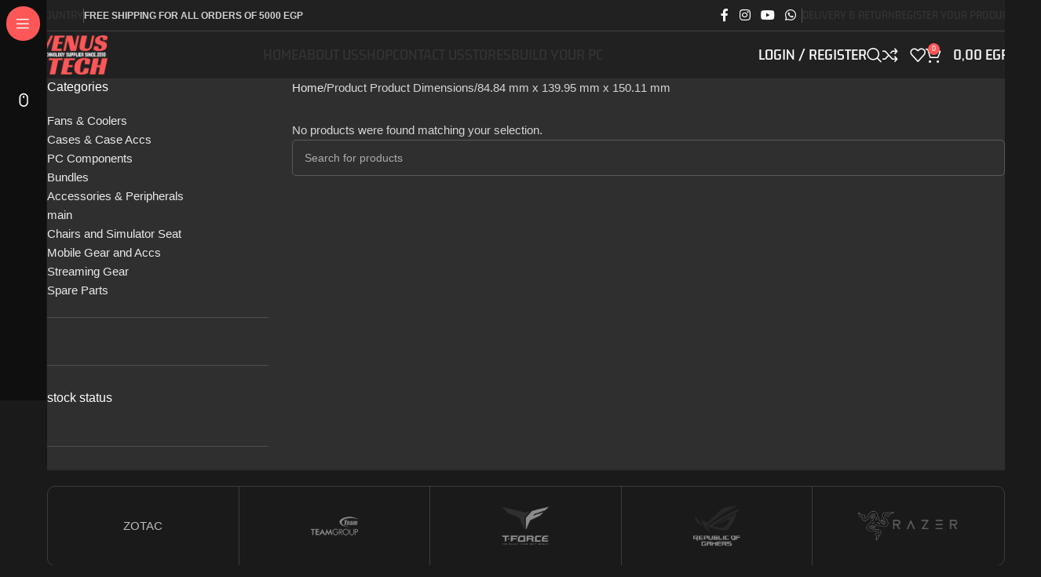

--- FILE ---
content_type: image/svg+xml
request_url: https://venus.tech/wp-content/uploads/2023/03/acss.svg
body_size: 182
content:
<?xml version="1.0" encoding="UTF-8"?> <svg xmlns="http://www.w3.org/2000/svg" xmlns:xlink="http://www.w3.org/1999/xlink" version="1.1" id="Layer_1" x="0px" y="0px" viewBox="0 0 25 24" style="enable-background:new 0 0 25 24;" xml:space="preserve"> <style type="text/css"> .st0{fill:#FFFFFF;} .st1{fill-rule:evenodd;clip-rule:evenodd;fill:#FFFFFF;} </style> <path class="st0" d="M13.7,6c0-0.6-0.4-1-1-1c-0.6,0-1,0.4-1,1v2c0,0.6,0.4,1,1,1c0.6,0,1-0.4,1-1V6z"></path> <path class="st1" d="M12.7,1c-3.9,0-7,3.1-7,7v8c0,3.9,3.1,7,7,7c3.9,0,7-3.1,7-7V8C19.7,4.1,16.5,1,12.7,1z M7.7,8c0-2.8,2.2-5,5-5 c2.8,0,5,2.2,5,5v8c0,2.8-2.2,5-5,5c-2.8,0-5-2.2-5-5V8z"></path> </svg> 